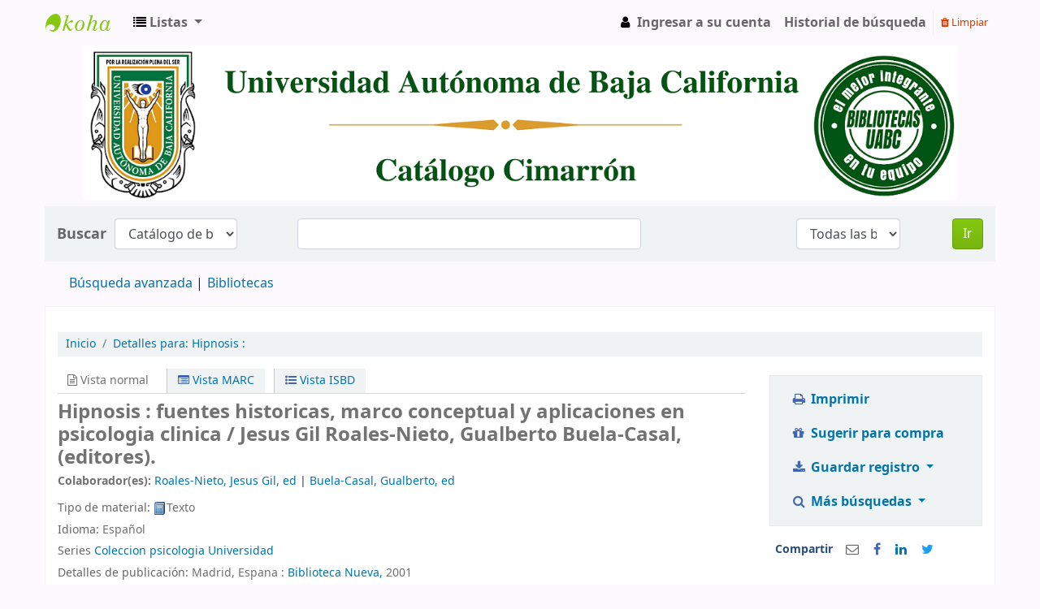

--- FILE ---
content_type: text/html; charset=UTF-8
request_url: https://catalogocimarron.uabc.mx/cgi-bin/koha/opac-detail.pl?biblionumber=74895
body_size: 13247
content:











 







<!DOCTYPE html>
<!-- TEMPLATE FILE: opac-detail.tt -->





<html lang="es-ES" class="no-js">
<head>

<title>Detalles de:  Hipnosis :        &rsaquo; Catálogo en línea Koha</title>


<meta http-equiv="Content-Type" content="text/html; charset=utf-8" />
<meta name="generator" content="Koha 21.0505003" /> <!-- leave this for stats -->
<meta name="viewport" content="width=device-width, initial-scale=1" />

<link rel="shortcut icon" href="/opac-tmpl/bootstrap/images/favicon.ico" type="image/x-icon" />

 <link rel="stylesheet" type="text/css" href="/opac-tmpl/bootstrap/lib/jquery/jquery-ui-1.12.1.min_21.0505003.css">


 
 
 


 <link rel="stylesheet" type="text/css" href="/opac-tmpl/bootstrap/css/opac_21.0505003.css">




 <link href="/opac-tmpl/bootstrap/css/print_21.0505003.css" type="text/css" media="print" rel="stylesheet">


 <style>.no-image { display: none; }

.form-control, .table_controls .dataTables_filter input {
    width: 70%;

}</style>




<script>
    var Koha = {};
    function _(s) { return s } // dummy function for gettext
</script>

 <script src="/opac-tmpl/bootstrap/es-ES/js/locale_data_21.0505003.js"></script>

<script src="/opac-tmpl/bootstrap/js/Gettext_21.0505003.js"></script>
<script src="/opac-tmpl/bootstrap/js/i18n_21.0505003.js"></script>

<script src="/opac-tmpl/bootstrap/lib/modernizr.min_21.0505003.js"></script>
<link href="/opac-tmpl/bootstrap/lib/font-awesome/css/font-awesome.min_21.0505003.css" type="text/css" rel="stylesheet">






 <link href="/opac-tmpl/lib/emoji-picker/css/emoji_21.0505003.css" type="text/css" rel="stylesheet">
 
</head>





 


 




 

<body ID="opac-detail" class="branch-default scrollto" >















<button id="scrolltocontent">Saltar al contenido principal</button>
<div id="wrapper">
 <div id="header-region" class="noprint">
 <nav class="navbar navbar-expand">
 <div id="logo">
 <a class="navbar-brand" href="/cgi-bin/koha/opac-main.pl">
  Catálogo en línea  </a>
 </div>
 
 <ul id="cart-list-nav" class="navbar-nav">
 
 <li class="divider-vertical"></li>
 
 <li class="nav-item dropdown">
 <a aria-expanded="false" aria-haspopup="true" class="nav-link dropdown-toggle" data-toggle="dropdown" href="#" id="listsmenu" role="button" title="Mostrar listas"><i class="fa fa-list fa-icon-black" aria-hidden="true"></i> <span class="listslabel">Listas</span>
 </a>
 <div aria-labelledby="listsmenu" role="menu" class="dropdown-menu">
 
 <a class="dropdown-item" href="/cgi-bin/koha/opac-shelves.pl?op=list&amp;category=2" tabindex="-1" role="menuitem"><strong>Listas públicas</strong></a>
 
 
 <a class="dropdown-item" href="/cgi-bin/koha/opac-shelves.pl?op=view&amp;shelfnumber=3096&amp;sortfield=itemcallnumber" tabindex="-1" role="menuitem">Tijuana: Revisión</a>
 
 
 
 <a class="dropdown-item" href="/cgi-bin/koha/opac-shelves.pl?op=view&amp;shelfnumber=3852&amp;sortfield=title" tabindex="-1" role="menuitem">COMPRAS TIJUANA</a>
 
 
 
 <a class="dropdown-item" href="/cgi-bin/koha/opac-shelves.pl?op=view&amp;shelfnumber=3851&amp;sortfield=title" tabindex="-1" role="menuitem">English learning</a>
 
 
 
 <a class="dropdown-item" href="/cgi-bin/koha/opac-shelves.pl?op=view&amp;shelfnumber=1313&amp;sortfield=title" tabindex="-1" role="menuitem">psi.</a>
 
 
 
 <a class="dropdown-item" href="/cgi-bin/koha/opac-shelves.pl?op=view&amp;shelfnumber=3848&amp;sortfield=title" tabindex="-1" role="menuitem">educación en medicina</a>
 
 
 
 <a class="dropdown-item" href="/cgi-bin/koha/opac-shelves.pl?op=view&amp;shelfnumber=3844&amp;sortfield=title" tabindex="-1" role="menuitem">CAPPAPF 2025/2 - EJB</a>
 
 
 
 <a class="dropdown-item" href="/cgi-bin/koha/opac-shelves.pl?op=view&amp;shelfnumber=3843&amp;sortfield=title" tabindex="-1" role="menuitem">Teoría y Metodología del Entrenamiento Deportivo</a>
 
 
 
 <a class="dropdown-item" href="/cgi-bin/koha/opac-shelves.pl?op=view&amp;shelfnumber=3840&amp;sortfield=title" tabindex="-1" role="menuitem">TMA 2025/2 DAOV (2)</a>
 
 
 
 <a class="dropdown-item" href="/cgi-bin/koha/opac-shelves.pl?op=view&amp;shelfnumber=3839&amp;sortfield=title" tabindex="-1" role="menuitem">CAPPAPM 2025/2</a>
 
 
 
 <a class="dropdown-item" href="/cgi-bin/koha/opac-shelves.pl?op=view&amp;shelfnumber=3836&amp;sortfield=title" tabindex="-1" role="menuitem">La sangre llama. Familia, parentesco, lazos familiares emocionales</a>
 
 
 
 <a class="dropdown-item listmenulink" href="/cgi-bin/koha/opac-shelves.pl?op=list&amp;category=2" tabindex="-1" role="menuitem">View all</a>
 
 
 
 <div class="dropdown-divider"></div>
 
 
 <a class="dropdown-item" href="/cgi-bin/koha/opac-shelves.pl?op=list&amp;category=1" tabindex="-1" role="menuitem"><strong>Sus listas</strong></a>
 
 <a class="dropdown-item" href="/cgi-bin/koha/opac-shelves.pl?op=add_form" tabindex="-1" role="menuitem">Ingrese para crear sus propias listas</a>
 
 
 </div> <!-- / .dropdown-menu -->
 </li> <!-- / .nav-item.dropdown -->
 
 </ul> <!-- / .navbar-nav -->

 
 
 <ul id="members" class="navbar-nav">
 <li class="nav-item dropdown">
 
 
 
 <a href="/cgi-bin/koha/opac-user.pl" class="nav-link login-link loginModal-trigger"><i class="fa fa-user fa-icon-black fa-fw" aria-hidden="true"></i> <span class="userlabel">Ingresar a su cuenta</span></a>
 
 
 

 
 </li>
 
 
 <li class="nav-item search_history">
 <a class="nav-link login-link" href="/cgi-bin/koha/opac-search-history.pl" title="Ver su historial de búsqueda">Historial de búsqueda</a>
 </li>
 <li class="divider-vertical"></li>
 <li class="nav-item">
 <a class="nav-link logout clearsh" href="/cgi-bin/koha/opac-search-history.pl?action=delete" title="Eliminar historial de búsqueda"><i class="fa fa-trash" aria-hidden="true"></i> Limpiar</a>
 </li>
 
 
 </ul>
 
 </nav> <!-- /navbar -->

 
 <div class="container-fluid">
 <div class="row">
 <div class="col">
 
 
 <div id="opacheader">
 
 <div class="opacheader_es-ES_item">
 
 <div class="opacheader_es-ES_body"><center><img src="https://catalogocimarron.uabc.mx/opac-tmpl/bootstrap/images/logo.opac.png" style="max-width: 100%;" width="1076" height="191" /></center></div>
 </div>
 
 </div>
 

 </div>
 </div>
 </div>
 

 </div> <!-- / header-region -->

 
 <div class="container-fluid">
 
 <div class="row">
 <div class="col">
 <div id="opac-main-search" class="mastheadsearch">
 
 <form name="searchform" method="get" action="/cgi-bin/koha/opac-search.pl" id="searchform">
 <div class="form-row align-items-center">
 <div class="col-sm-auto order-1 order-sm-1">
 <label for="masthead_search"> Buscar  </label>
 </div>
 <div class="col-sm-auto order-2 order-sm-2">
 <select name="idx" id="masthead_search" class="form-control">
 
 <option value="">Catálogo de biblioteca</option>
 
 
 <option value="ti">Título</option>
 
 
 <option value="au">Autor</option>
 
 
 <option value="su">Tema</option>
 
 
 <option value="nb">ISBN</option>
 
 
 <option value="ns">ISSN</option>
 
 
 <option value="se">Series</option>
 
 
 
 <option value="callnum">Signatura</option>
 
 
 </select>
 </div> <!-- /.col-sm-auto -->

 <div class="col order-4 order-sm-3">
 
 <input class="transl1 form-control" id="translControl1" name="q" title="Escriba el término de búsqueda" type="text" /><span id="translControl"></span>
 
 </div> <!-- /.col -->

 
 <div class="col-sm col-md-3 col-lg-2 order-3 order-sm-4">
 <select name="branch_group_limit" id="select_library" class="form-control">
 <option value="">Todas las bibliotecas</option>

 

 
 
 <option value="branch:ENSENADA">Biblioteca Central Ensenada</option>
 
 
 
 <option value="branch:MEXICALI">Biblioteca Central Mexicali</option>
 
 
 
 <option value="branch:TIJUANA">Biblioteca Central Tijuana</option>
 
 
 
 <option value="branch:ELIBRARY">Biblioteca Electrónica</option>
 
 
 
 <option value="branch:CICMUSEO">Centro de Documentación y Archivos Digitales de IIC-Museo</option>
 
 
 
 <option value="branch:CUES">Centro Universitario de Estudios de la Salud</option>
 
 
 
 <option value="branch:CSALUDMXL">Ciencias de la Salud Mexicali</option>
 
 
 
 <option value="branch:CDMORELOS">Ciudad Morelos</option>
 
 
 
 <option value="branch:ARTES">Facultad de Artes Mexicali</option>
 
 
 
 <option value="branch:CONTABILID">Facultad de Ciencias Administrativas</option>
 
 
 
 <option value="branch:GVICTORIA">Facultad de Ciencias Administrativas, Sociales e Ingeniería (Guadalupe Victoria)</option>
 
 
 
 <option value="branch:HUMANAS">Facultad de Ciencias Humanas</option>
 
 
 
 <option value="branch:POLITICAS">Facultad de Ciencias Sociales y Políticas</option>
 
 
 
 <option value="branch:DERECHO">Facultad de Derecho Mexicali</option>
 
 
 
 <option value="branch:ENFERMERIA">Facultad de Enfermería</option>
 
 
 
 <option value="branch:IDIOMAS">Facultad de Idiomas Mexicali</option>
 
 
 
 <option value="branch:MEDICINA">Facultad de Medicina y Nutrición</option>
 
 
 
 <option value="branch:ODONTOLOGI">Facultad de Odontología</option>
 
 
 
 <option value="branch:PEDAGOGIA">Facultad de Pedagogía e Innovación Educativa</option>
 
 
 
 <option value="branch:AGRICOLAS">Instituto de Ciencias Agrícolas</option>
 
 
 
 <option value="branch:IIDE">Instituto de Investigación y Desarrollo Educativo</option>
 
 
 
 <option value="branch:VETERINARI">Instituto de Investigaciones en Ciencias Veterinarias</option>
 
 
 
 <option value="branch:HISTORICAS">Instituto de Investigaciones Históricas</option>
 
 
 
 <option value="branch:SOCIALES">Instituto de Investigaciones Sociales</option>
 
 
 
 <option value="branch:SANFELIPE">San Felipe</option>
 
 
 
 <option value="branch:SANQUINTIN">San Quintín</option>
 
 
 
 <option value="branch:TECATE">Tecate </option>
 
 
 
 <option value="branch:ROSARITO">Unidad Universitaria Rosarito</option>
 
 
 
 <option value="branch:VPALMAS">Valle de las Palmas</option>
 
 
 
 <option value="branch:VALLEDORAD">Valle Dorado</option>
 
 

 
 </select> <!-- /#select_library -->
 </div> <!-- /.col-sm-auto -->
 <div class="col-sm-auto order-5">
 <button type="submit" id="searchsubmit" class="btn btn-primary">Ir</button>
 </div>
 
 </div> <!-- /.form-row -->
 <input type="hidden" name="weight_search" value="1">
 </form>
 
 </div><!-- /#opac-main-search -->
 </div> <!-- /.col -->
 </div> <!-- /.row -->
 

 <div class="row">
 <ul class="nav" id="moresearches">
 <li class="nav-item">
 <a href="/cgi-bin/koha/opac-search.pl">Búsqueda avanzada</a>
 </li>
 
 
 
 
 
 
 
 
 
 
 
 <li class="nav-item">
 <a id="library_page" href="/cgi-bin/koha/opac-library.pl">
  Bibliotecas  </a>
 </li>
 
 </ul> <!-- /.nav#moresearches -->
 </div> <!-- /.row -->
 </div> <!-- /.container-fluid -->
 

 <!-- Login form hidden by default, used for modal window -->
 <div id="loginModal" class="modal" tabindex="-1" role="dialog" aria-labelledby="modalLoginLabel" aria-hidden="true">
 <div class="modal-dialog">
 <div class="modal-content">
 <div class="modal-header">
 <h2 class="modal-title" id="modalLoginLabel">Ingresar a su cuenta</h2>
 <button aria-label="Cerrar" class="closebtn" data-dismiss="modal" type="button">
 <span aria-hidden="true">&times;</span>
 </button>
 </div>
 <form action="/cgi-bin/koha/opac-user.pl" method="post" name="auth" id="modalAuth">
 <input type="hidden" name="has-search-query" id="has-search-query" value="" />
 <div class="modal-body">
 
 
 <input type="hidden" name="koha_login_context" value="opac" />
 <fieldset class="brief">
 <label for="muserid">Correo Electronico:</label><input type="text" id="muserid" name="userid" />@uabc.edu.mx 
 <label for="mpassword">Contraseña:</label><input type="password" id="mpassword" name="password" />
 
 <div id="nologininstructions-modal" class="nologininstructions">
 
 
 <div id="OpacLoginInstructions">
 
 <div class="OpacLoginInstructions_es-ES_item">
 
 <div class="OpacLoginInstructions_es-ES_body"><br><p align="justify">Para acceder a los servicios en linea de mi "Mi cuenta" a través del Catálogo Cimarrón, deberás contar con una cuenta de correo institucional UABC, así mismo deberás ser alumno vigente de un programa de licenciatura, posgrado o ex-alumno con credencial vigente de egresado.</p>
<a href="https://llave.uabc.edu.mx/recover/recoverusername">¿Olvidaste tu usuario?</a><br>
<a href="https://llave.uabc.edu.mx/recover/recoverpassword">¿Olvidaste tu contraseña?</a><br>
<a href="https://llave.uabc.edu.mx/help/form">¿Necesitas ayuda sobre el correo UABC?</a></div>
 </div>
 
 </div>
 

 </div>
 
 
 
 </fieldset>
 
 </div>
 
 <div class="modal-footer">
 <input class="btn btn-primary" type="submit" value="Ingresar" />
 </div>
 
 </form> <!-- /#auth -->
 </div> <!-- /.modal-content -->
 </div> <!-- /.modal-dialog -->
 </div> <!-- /#modalAuth -->


<div class="main">
 <nav aria-label="miga">
 <ul class="breadcrumb">
 <li class="breadcrumb-item">
 <a href="/cgi-bin/koha/opac-main.pl">Inicio</a>
 </li>
 <li class="breadcrumb-item" aria-current="page">
 <a href="#"><span>Detalles para: </span>
 <span class="biblio-title">Hipnosis :</span>
 




</a>
 </li>
 </ul>
 </nav>

 <div class="container-fluid">
 <div class="row">
 <div class="col-lg-9">
 <div id="catalogue_detail_biblio" class="maincontent" data-biblionumber="74895">

 <div id="bookcover">
 
 
 

 
 <div title="Hipnosis :" class="74895" id="local-thumbnail-preview"></div>
 

 

 

 

 
 <div title="Hipnosis :" class="8470309382" id="gbs-thumbnail-preview"></div>
 
 
 
 
 
 
 </div><!-- / #bookcover -->

 <abbr class="unapi-id" title="koha:biblionumber:74895"><!-- unAPI --></abbr>
 
 <span class="Z3988" title="ctx_ver=Z39.88-2004&amp;amp;rft_val_fmt=info%3Aofi%2Ffmt%3Akev%3Amtx%3Abook&amp;amp;rft.genre=book&amp;amp;rft.btitle=Hipnosis%20%3A%20fuentes%20historicas%2C%20marco%20conceptual%20y%20aplicaciones%20en%20psicologia%20clinica%20%2F&amp;amp;rft.isbn=8470309382&amp;amp;rft.au=Roales-Nieto%2C%20Jesus%20Gil%2C%20ed.&amp;amp;rft.pub=Biblioteca%20Nueva%2C&amp;amp;rft.date=2001."></span>
 

 <div id="views">
 <span class="view current-view"><span id="Normalview"><i class="fa fa-file-text-o" aria-hidden="true"></i> Vista normal</span></span>
 <span class="view">
 <a id="MARCview" class="btn btn-link" href="/cgi-bin/koha/opac-MARCdetail.pl?biblionumber=74895"><i class="fa fa-list-alt" aria-hidden="true"></i> Vista MARC</a>
 </span>
 
 <span class="view"><a id="ISBDview" class="btn btn-link" href="/cgi-bin/koha/opac-ISBDdetail.pl?biblionumber=74895"><i class="fa fa-list-ul" aria-hidden="true"></i> Vista ISBD</a></span>
 
 </div>
 
 

<div class="record" vocab="http://schema.org/" typeof="CreativeWork Producto" resource="#registro">
<h1 class="title" property="name">Hipnosis : fuentes historicas, marco conceptual y aplicaciones en psicologia clinica / <span class="title_resp_stmt">Jesus Gil Roales-Nieto, Gualberto Buela-Casal, (editores). </span>
</h1>
<span class="results_summary author h3">Colaborador(es): <a href="/cgi-bin/koha/opac-search.pl?q=au:%22Roales-Nieto%2C%20Jesus%20Gil%2C%20ed.%22" class="colaboradores"><span resource="#record"><span property="contribuidor" typeof="Persona"><span property="name">Roales-Nieto, Jesus Gil, ed</span></span></span></a><span class="separator"> | </span><a href="/cgi-bin/koha/opac-search.pl?q=au:%22Buela-Casal%2C%20Gualberto%2C%20ed.%22" class="colaboradores"><span resource="#record"><span property="contribuidor" typeof="Persona"><span property="name">Buela-Casal, Gualberto, ed</span></span></span></a></span><span class="results_summary type"><span class="label">Tipo de material: </span><img src="/opac-tmpl/lib/famfamfam/BK.png" alt="Texto" class="materialtype mt_icon_BK">Texto</span><span class="results_summary languages"><span class="language"><span class="label">Idioma: </span><span class="código_de_idioma-spa">Español</span><span class="separator"> </span></span></span><span class="results_summary series"><span class="label">Series </span><a href="/cgi-bin/koha/opac-search.pl?q=se,phr:%22Coleccion%20psicologia%20Universidad.%22">Coleccion psicologia Universidad</a></span><span class="results_summary publisher"><span class="label">Detalles de publicación: </span><span property="publisher" typeof="Organization"><span class="publisher_place" property="location">Madrid, Espana :</span> <span property="name" class="publisher_name"><a href="/cgi-bin/koha/opac-search.pl?q=Provider:Biblioteca%20Nueva%2C">Biblioteca Nueva,</a></span></span> <span property="datePublished" class="publisher_date">2001</span></span><span class="results_summary description"><span class="label">Descripción: </span><span property="description">366 p. ;  22 cm</span></span><span class="results_summary isbn"><span class="label">ISBN: </span><span property="isbn">8470309382</span></span><span class="results_summary subjects"><span class="label">Tema(s): </span><span property="keywords"><a class="asunto" href="/cgi-bin/koha/opac-search.pl?q=su:%22Hipnosis.%22">Hipnosis</a></span></span><span class="results_summary loc"><span class="label">Clasificación LoC:</span>BF1145 | H56 2001</span>
</div>



 

 

 

 

 

 

 

 
 



 
 <form method="post" action="/cgi-bin/koha/opac-ratings.pl">
 <legend class="sr-only">Star ratings</legend>
 <div class="results_summary ratings">

 
 

 
 <select id="star_rating" name="rating" data-rating-enabled="0" disabled="disabled" autocomplete="off">
 
 
 <option value="" selected="selected"></option>
 
 
 
 <option value="1">1</option>
 
 
 
 <option value="2">2</option>
 
 
 
 <option value="3">3</option>
 
 
 
 <option value="4">4</option>
 
 
 
 <option value="5">5</option>
 
 
 </select>
 <img id="rating-loading" style="display:none" src="/opac-tmpl/bootstrap/images/spinner-small.gif" alt="" />

 <!-- define some hidden vars for ratings -->

 <input  type="hidden" name='biblionumber'  value="74895" />
 <input  type="hidden" name='rating_value' id='rating_value' value="" />

 &nbsp; <input name="rate_button" type="submit" value="Valóreme" />&nbsp;

 
 <span id="rating_value_text"></span>
 <span id="cancel_rating_text" style="display:none;"><a href="#"><i class="fa fa-remove" aria-hidden="true"></i> Cancelar calificación</a>.</span>
 

 <span id="rating_text">Valoración media: 0.0 (0 votos)</span>
 </div>
 </form>
 

 

 

 

 </div> <!-- / #catalogue_detail_biblio -->

 <div id="bibliodescriptions" class="toptabs">
 <ul>
 
 <li id="tab_holdings">
 
 
 <a href="#holdings">
 
 
 <span>Existencias</span>
 
 
   ( 1 )</a>
 </li>
 
 
 
 
 
 
 
 <li id="tab_descriptions"> <a href="#descriptions">Notas de título ( 1 )</a></li>
 
 
 

 

 

 

 

 

 

 

 

 </ul>

 


 <div id="holdings">
 
 
 <table class="table table-bordered table-striped" id="holdingst">
 <caption class="sr-only">Existencias</caption>
 <thead>
 <tr>

 
 
 <th id="item_itemtype" data-colname="item_itemtype" class="itype">Tipo de ítem</th>
 
 
 <th id="item_current_location" data-colname="item_current_location" class="item_location">Biblioteca actual</th>
 
 
 
 <th id="item_ccode" data-colname="item_ccode" class="collection">Colección</th>
 
 
 <th id="item_callnumber" data-colname="item_callnumber" class="call_no">Signatura</th>
 
 
 
 
 <th id="item_copy" data-colname="item_copy" class="copynumber">Copia número</th>
 
 <th id="item_status" data-colname="item_status" class="status">Estado</th>
 
 <th id="item_datedue" data-colname="item_datedue" class="date_due">Fecha de vencimiento</th>
 <th id="item_barcode" data-colname="item_barcode" class="barcode">Código de barras</th>
 
 
 </tr>
 </thead>
 <tbody>
 
 
 <tr vocab="http://schema.org/" typeof="Offer">
 

 

 
 <td class="itype">
 
 
 <img src="/opac-tmpl/bootstrap/itemtypeimg/npl/Biography.gif" title="Libro" alt="Libro" />
 
 
 Libro
 </td>
 
 
 <td class="location" property="seller">
 <link property="itemOffered" href="#record" />
 <link property="businessFunction" href="http://purl.org/goodrelations/v1#LeaseOut">
 <span class="" title="">
 
 <span>Biblioteca Central Tijuana</span>
 
 </span>
 <div class="branch-info-tooltip"></div>

 
 <span class="shelvingloc"></span>
 

 </td>
 

 

 
 <td class="collection">Acervo General</td>
 

 

 <td class="call_no" property="sku">
 
 BF1145 H56
 
 
 (<a href="/cgi-bin/koha/opac-detail.pl?biblionumber=74895&amp;shelfbrowse_itemnumber=168656#holdings">Browse shelf<span class="sr-only">(Abre debajo)</span></a>)
 
 
 
 </td>

 

 
 
 <td class="copynumber">1</td>
 <td class="status">
 <link property="availability" href="http://schema.org/InStock" />









 
 



















 
 <span class="item-status available">Disponible </span>

</td>
 
 <td class="date_due" data-order=""></td>
 <td class="barcode" property="serialNumber">TIJ040182</td>
 
 
 </tr>
 
 </tbody>
 </table>

 
 
 

 
 
 

 
 

 <br style="clear:both;" />
 </div> <!-- / #holdings -->

 

 
 <div id="descriptions">
 <div class="content_set">

 

 
 <div id="marcnotes">
 
 <p>
 
 Incluye bibliografia.
 
 </p>
 
 </div>
 

 </div> <!-- /.content_set -->
 </div> <!-- / #descriptions -->
 

 

 

 

 

 

 

 

 

 </div> <!-- / #bibliodescriptions -->

 

 

 </div> <!-- /.col-lg-10 -->

 <div class="col-lg-3">
 <div id="ulactioncontainer">

 

 

<ul id="action">
 
 
 
 
 

 <li><a class="print-large btn btn-link btn-lg" href="#"><i class="fa fa-fw fa-print" aria-hidden="true"></i> Imprimir</a></li>

 
 
 

 
 
 

 

 
 <li><a class="suggest_for_purchase btn btn-link btn-lg" href="/cgi-bin/koha/opac-suggestions.pl?op=add&biblionumber=74895"><i class="fa fa-fw fa-gift" aria-hidden="true"></i> Sugerir para compra</a></li>
 

 


 

 
 
 <li>
 <div id="export">
 <div class="dropdown">
 <a id="format" class="btn btn-link btn-lg dropdown-toggle" data-toggle="dropdown" href="#"><i class="fa fa-fw fa-download" aria-hidden="true"></i> Guardar registro <b class="caret"></b></a>
 <div class="dropdown-menu dropdown-menu-right" aria-labelledby="format">
 
 
 <a class="dropdown-item" href="/cgi-bin/koha/opac-export.pl?op=export&amp;bib=74895&amp;format=bibtex">
 BIBTEX  </a>
 
 
 
 <a class="dropdown-item" href="#" data-toggle="modal" data-target="#exportModal_">Dublin Core</a>
 
 
 
 <a class="dropdown-item" href="/cgi-bin/koha/opac-export.pl?op=export&amp;bib=74895&amp;format=marcxml">
 MARCXML  </a>
 
 
 
 <a class="dropdown-item" href="/cgi-bin/koha/opac-export.pl?op=export&amp;bib=74895&amp;format=marc8">
 MARC (no-Unicode/MARC-8)  </a>
 
 
 
 <a class="dropdown-item" href="/cgi-bin/koha/opac-export.pl?op=export&amp;bib=74895&amp;format=utf8">
 MARC (Unicode/UTF-8)  </a>
 
 
 
 <a class="dropdown-item" href="/cgi-bin/koha/opac-export.pl?op=export&amp;bib=74895&amp;format=marcstd">
 MARC (Unicode/UTF-8, estándar)  </a>
 
 
 
 <a class="dropdown-item" href="/cgi-bin/koha/opac-export.pl?op=export&amp;bib=74895&amp;format=mods">
 MODS (XML)  </a>
 
 
 
 <a class="dropdown-item" href="/cgi-bin/koha/opac-export.pl?op=export&amp;bib=74895&amp;format=ris">
 RIS  </a>
 
 
 </div> <!-- /.dropdown-menu -->
 </div> <!-- /.dropdown -->
 </div> <!-- /#export -->
 </li>
 

 
 <li>
 <div id="moresearches_menu">
 <div class="dropdown">
 <a id="furthersearches" class="btn btn-link btn-lg dropdown-toggle" data-toggle="dropdown" href="#" role="button" aria-haspopup="true" aria-expanded="false">
 <i class="fa fa-fw fa-search" aria-hidden="true"></i> Más búsquedas </a>
 <div class="dropdown-menu dropdown-menu-right" aria-labelledby="furthersearches">
 <div class="dropdown-header">Buscar este título en:</div>
 <a  href="https://worldcat.org/search?q=Hipnosis%20%3A" target="_blank">Other Libraries (WorldCat)</a>
<a href="https://scholar.google.com/scholar?q=Hipnosis%20%3A" target="_blank">Other Databases (Google Scholar)</a>
<a href="https://www.bookfinder.com/search/?author=&amp;title=Hipnosis%20%3A&amp;st=xl&amp;ac=qr" target="_blank">Online Stores (Bookfinder.com)</a>
<a href="http://openlibrary.org/search/?author=()&title=(Hipnosis%20%3A)" target="_blank">Open Library (openlibrary.org)</a>
 </div>
 </div>
 </div>
 </li>
 
</ul>

<!-- Dublin Core Modal Form -->
<div class="modal" id="exportModal_" tabindex="-1" role="dialog" aria-labelledby="exportModalLabel" aria-hidden="true">
 <div class="modal-dialog">
 <div class="modal-content">
 <div class="modal-header">
 <h3 class="modal-title" id="exportModalLabel">Exportando a Dublin Core...</h3>
 <button type="button" class="closebtn" data-dismiss="modal" aria-hidden="true">&times;</button>
 </div>
 <form method="get" action="/cgi-bin/koha/opac-export.pl">
 <div class="modal-body">
 <fieldset id="dc_fieldset">
 <input id="input-simple" type="radio" name="format" value="rdfdc">
 <label class="label_dc" for="input-simple">DC-RDF simple</label>
 <br>
 <input id="input-oai" type="radio" name="format" value="oaidc" checked>
 <label class="label_dc" for="input-oai">OAI-DC</label>
 <br>
 <input id="input-srw" type="radio" name="format" value="srwdc">
 <label class="label_dc" for="input-srw">SRW-DC</label>
 <br>
 <input type="hidden" name="op" value="export">
 <input type="hidden" name="bib" value="74895">
 </fieldset>
 </div>
 <div class="modal-footer">
 <button type="submit" class="btn btn-primary">Exportar</button>
 <button class="btn btn-link btn-lg" data-dismiss="modal" aria-hidden="true">Cancelar</button>
 </div>
 </form>
 </div> <!-- /.modal-content -->
 </div> <!-- /.modal-dialog -->
</div> <!-- /.modal -->


 

 

 
 <div id="social_networks" class="clearfix">
 <span>Compartir</span>
 
 
  <div><a href="mailto:?subject=Hipnosis%20:&body=Hipnosis%20:%20(/cgi-bin/koha/opac-detail.pl?biblionumber=74895)" id="email" title="Compartir por correo electrónico"><i class="fa fa-envelope-o" aria-hidden="true"></i></a></div>
  
  <div><a href="https://www.facebook.com/sharer.php?u=/cgi-bin/koha/opac-detail.pl?biblionumber=74895&t=Hipnosis%20:" id="facebook" title="Compartir en Facebook"><i class="fa fa-facebook" aria-hidden="true"></i></a></div>
  
  <div><a href="https://www.linkedin.com/shareArticle?mini=true&url=/cgi-bin/koha/opac-detail.pl?biblionumber=74895&title=Hipnosis%20:" id="linkedin" title="Compartir en LinkedIn"><i class="fa fa-linkedin" aria-hidden="true"></i></a></div>
  
  <div><a class="twitter-share-button" data-count="none" data-lang="es-ES" href="https://twitter.com/share?url=/cgi-bin/koha/opac-detail.pl?biblionumber=74895&text=Hipnosis%20%3A" id="twitter" title="Compartir en Twitter"><i class="fa fa-twitter" aria-hidden="true"></i></a></div>
  
 </div> <!-- /#social_networks -->
 
 </div> <!-- / .ulactioncontainer -->
 </div> <!-- / .col-lg-3 -->
 </div> <!-- / .row -->
 <div class="row">
 

 

 
 </div> <!-- / .row -->
 </div> <!-- / .container-fluid -->
</div> <!-- / .main -->












 
 
 <div class="container-fluid">
 <div class="row">
 <div class="col">
 
 
 <div id="opaccredits">
 
 <div class="opaccredits_es-ES_item">
 
 <div class="opaccredits_es-ES_body"><img src="https://catalogocimarron.uabc.mx/opac-tmpl/bootstrap/images/footer.fw.png" style="max-width: 100%; height: 26px;" width="1806" /></div>
 </div>
 
 </div>
 

 </div>
 </div>
 </div>
 

 
 <div class="container-fluid">
 <div class="row">
 <div class="col">
 <div id="report-koha-url">
 <div class="row justify-content-between">
 
 
 <div class="col">
 <div id="koha_url" class="clearfix noprint">
 <p>Con tecnología 
 <a class="koha_url" rel="nofollow" href="http://koha-community.org">Koha</a>
 </p>
 </div> <!-- /#koha_url -->
 </div> <!-- /.col -->
 
 </div> <!-- /.row.justify-content-between -->
 </div> <!-- /#report-koha-url -->
 </div> <!-- /.col -->
 </div> <!-- /.row -->
 </div> <!-- /.container-fluid -->
 
 </div> <!-- / #wrapper in masthead.inc -->

 
 
 


<!-- JavaScript includes -->
<script src="/opac-tmpl/bootstrap/lib/jquery/jquery-3.4.1.min_21.0505003.js"></script>
<script src="/opac-tmpl/bootstrap/lib/jquery/jquery-migrate-3.1.0.min_21.0505003.js"></script>
<script src="/opac-tmpl/bootstrap/lib/jquery/jquery-ui-1.12.1.min_21.0505003.js"></script>
<script>
// Resolve name collision between jQuery UI and Twitter Bootstrap
$.widget.bridge('uitooltip', $.ui.tooltip);
</script>
<script src="/opac-tmpl/bootstrap/lib/bootstrap/js/bootstrap.bundle.min_21.0505003.js"></script>
<script src="/opac-tmpl/bootstrap/lib/fontfaceobserver.min_21.0505003.js"></script>
<script src="/opac-tmpl/bootstrap/js/global_21.0505003.js"></script>
<script>
    Modernizr.load([
        // Test need for polyfill
        {
            test: window.matchMedia,
            nope: "/opac-tmpl/bootstrap/lib/media.match.min_21.0505003.js"
        },
        // and then load enquire
        "/opac-tmpl/bootstrap/lib/enquire.min_21.0505003.js",
        "/opac-tmpl/bootstrap/js/script_21.0505003.js",
    ]);

    // Fix for datepicker in a modal
    $.fn.modal.Constructor.prototype.enforceFocus = function () {};
</script>


<script>

    var MSG_CONFIRM_AGAIN = _("Advertencia: No puede deshacerse. Por favor confirmar nuevamente")
    var MSG_DELETE_SEARCH_HISTORY = _("¿Está seguro que desea eliminar su historial de búsqueda?");
    var MSG_NO_SUGGESTION_SELECTED = _("No se seleccionó ninguna sugerencia");
    var MSG_SEARCHING = _("Buscando %s...");
    var MSG_ERROR_SEARCHING_COLLECTION = _("Error de la búsqueda en la colección %s");
    var MSG_NO_RESULTS_FOUND_IN_COLLECTION = _("No se han encontrado resultados en la colección de la biblioteca %s");
    var MSG_RESULTS_FOUND_IN_COLLECTION = _("Se encontraron %s resultados en la colección de la biblioteca %s");
    var MSG_BY = _("por");
    var MSG_TYPE = _("Tipo");
    var MSG_NEXT = _("Siguiente");
    var MSG_PREVIOUS = _("Previo");
    var MSG_CHECKOUTS = _("Préstamos");
    var MSG_NO_CHECKOUTS = _("Sin préstamos");
    var MSG_CHECK_OUT = _("Préstamo");
    var MSG_CHECK_OUT_CONFIRM = _("¿Está seguro de querer prestar esta éste ítem?");
    var MSG_CHECKED_OUT_UNTIL = _("Prestado hasta %s");
    var MSG_CHECK_IN = _("Devolución");
    var MSG_CHECK_IN_CONFIRM = _("¿Está seguro de querer devolver éste ítem?");
    var MSG_NO_CHECKOUTS = _("Sin préstamos");
    var MSG_DOWNLOAD = _("Bajar");
    var MSG_HOLDS = _("Reservas");
    var MSG_NO_HOLDS = _("Sin reservas");
    var MSG_PLACE_HOLD = _("Hacer reserva");
    var MSG_CANCEL_HOLD = _("Cancelar");
    var MSG_CANCEL_HOLD_CONFIRM = _("¿Está seguro que desea cancelar esta reserva?");
    var MSG_ON_HOLD = _("Reservado");

    
    
    
    

    
    $(".print-large").on("click",function(){
        window.print();
        return false;
    });
    $(".addtoshelf").on("click",function(e){
        e.preventDefault();
        Dopop( this.href );
    });
    $("body").on("click", ".addtocart", function(e){
        e.preventDefault();
        var biblionumber = $(this).data("biblionumber");
        addRecord( biblionumber );
    });
    $("body").on("click", ".cartRemove", function(e){
        e.preventDefault();
        var biblionumber = $(this).data("biblionumber");
        delSingleRecord( biblionumber );
    });
    $(".clearsh").on("click", function(){
        return confirmDelete(MSG_DELETE_SEARCH_HISTORY);
    });

</script>


 <script src="/opac-tmpl/bootstrap/js/basket_21.0505003.js"></script>




 <script src="/opac-tmpl/bootstrap/js/google-jackets_21.0505003.js"></script>
 <script>

        var NO_GOOGLE_JACKET = _("No hay imagen de cubierta disponible");

    </script>




 <script src="/opac-tmpl/bootstrap/js/localcovers_21.0505003.js"></script>
 <script>

    var NO_LOCAL_JACKET = _("No hay imagen de cubierta disponible");

    </script>








<script src="/opac-tmpl/bootstrap/lib/jquery/plugins/jquery.cookie.min_21.0505003.js"></script>
<script>
$(document).ready(function() {
    if($('#searchsubmit').length) {
        $(document).on("click", '#searchsubmit', function(e) {
            jQuery.removeCookie("form_serialized", { path: '/'});
            jQuery.removeCookie("form_serialized_limits", { path: '/'});
            jQuery.removeCookie("search_path_code", { path: '/'});
        });
    }
});
</script>

 

<script src="/opac-tmpl/lib/jquery/plugins/jquery.dataTables.min_21.0505003.js"></script>
<script>
    var MSG_DT_FIRST = _("Primero");
    var MSG_DT_LAST = _("Último");
    var MSG_DT_NEXT = _("Siguiente");
    var MSG_DT_PREVIOUS = _("Previo");
    var MSG_DT_EMPTY_TABLE = _("No hay datos disponibles en tabla");
    var MSG_DT_INFO = _("Mostrando _START_ a _END_ de _TOTAL_");
    var MSG_DT_INFO_EMPTY = _("No hay entradas para mostrar");
    var MSG_DT_INFO_FILTERED = _("(filtrado de _MAX_ entradas totales)");
    var MSG_DT_LENGTH_MENU = _("Mostrar _MENU_ entradas");
    var MSG_DT_LOADING_RECORDS = _("Cargando...");
    var MSG_DT_PROCESSING = _("Procesando...");
    var MSG_DT_SEARCH = _("Buscar:");
    var MSG_DT_ZERO_RECORDS = _("No se encontraron registros coincidentes");
    var MSG_DT_COPY_TO_CLIPBOARD = _("Copiar al portapapeles");
    var MSG_DT_COPY_KEYS = _("Presione <i>ctrl</i> or <i>⌘</i> + <i>C</i> para copiar los datos de la tabla<br>al portapapeles de su sistema.<br><br>Para cancelar, haga clic en este mensaje o presione escape.");
    var MSG_DT_COPIED_ROWS = _("Copiado %d filas al portapapeles");
    var MSG_DT_COPIED_ONE_ROW = _("Copiado al portapeles una fila");
    var MSG_CLEAR_FILTER = _("Limpiar filtro");
    var MSG_DT_ALL = _("Todo");
    var CONFIG_EXCLUDE_ARTICLES_FROM_SORT = _("el la los");
</script>
<script src="/opac-tmpl/bootstrap/js/datatables_21.0505003.js"></script>

 

<script>
function KohaTable(selector, dt_parameters, columns_settings) {
    var id = 0;
    var hidden_ids = [];
    var included_ids = [];
    $(columns_settings).each( function() {
        var named_id = $( 'thead th[data-colname="' + this.columnname + '"]', selector ).index( selector+' th' );

        var used_id = dt_parameters.bKohaColumnsUseNames ? named_id : id;
        if ( used_id == -1 ) return;

        if ( this['is_hidden'] == "1" ) {
            hidden_ids.push( used_id );
        }
        if ( this['cannot_be_toggled'] == "0" ) {
            included_ids.push( used_id );
        }
        id++;
    });

    // By default we include all visible columns in exports and print unless they have the "noExport" class
    var exportColumns = ":visible:not(.noExport)";
    if( dt_parameters.hasOwnProperty("exportColumns") ){
        // A custom buttons configuration has been passed from the page
        exportColumns = dt_parameters["exportColumns"];
    }
    // Data which has the "noExport" class should not appear in print or export
    var export_format = {
        body: function ( data, row, column, node ) {
            var newnode = $(node);

            if ( newnode.find(".noExport").length > 0 ) {
                newnode = newnode.clone();
                newnode.find(".noExport").remove();
            }

            return newnode.text().replace( /\n/g, ' ' ).trim();
        }
    }

    // Add a "Clear filter" button to table filter form field
    dt_parameters[ "buttons" ] = [
        {
            fade: 100,
            className: "dt_button_clear_filter",
            titleAttr: _("Limpiar filtro"),
            enabled: false,
            text: '<i class="fa fa-lg fa-remove" aria-hidden="true"></i> <span class="dt-button-text">' + _("Limpiar filtro") + '</span>',
            action: function ( e, dt, node, config ) {
                dt.search( "" ).draw("page");
                node.addClass("disabled");
            }
        },
        {
            extend: 'csvHtml5',
            text: _("CSV"),
            exportOptions: {
                columns: exportColumns,
                format: export_format
            },
        },
        {
            extend: 'copyHtml5',
            text: _("Copiar"),
            exportOptions: {
                columns: exportColumns,
                format: export_format
            },
        },
        {
            extend: 'print',
            text: _("Imprimir"),
            exportOptions: {
                columns: exportColumns,
                format: export_format
            },
        }
    ];

    if( included_ids.length > 0 ){
        dt_parameters[ "buttons" ].push(
            {
                extend: 'colvis',
                fade: 100,
                columns: included_ids,
                className: "columns_controls",
                titleAttr: _("Configuración de columnas"),
                text: '<i class="fa fa-lg fa-gear" aria-hidden="true"></i> <span class="dt-button-text">' + _("Columnas") + '</span>',
                exportOptions: {
                    columns: exportColumns
                }
            }
        );
    }

    var table = $(selector);
    var new_parameters = {}
    $.extend(true, new_parameters, dataTablesDefaults, dt_parameters);
    var default_column_defs = [
        { "aTargets": ["string-sort"], "sType": "string" },
        { "aTargets": ["anti-the"], "sType": "anti-the" },
        { "aTargets": ["NoSort"], "bSortable": false, "bSearchable": false }
    ];
    if (new_parameters["aoColumnDefs"] === undefined) {
        new_parameters["aoColumnDefs"] = default_column_defs;
    } else {
        $.extend(true, new_parameters, default_column_defs);
    }

    table.dataTable(new_parameters);
    table.DataTable().on("column-visibility.dt", function () {
        if (typeof columnsInit == 'function') {
            // This function can be created separately and used to trigger
            // an event after the DataTable has loaded AND column visibility
            // has been updated according to the table's configuration
            columnsInit();
        }
    }).columns(hidden_ids).visible(false);

    $(".dt_button_clear_filter, .columns_controls, .export_controls").tooltip();

    return table;
}

</script>

 

<script>
    var GB_ROOT_DIR = "/opac-tmpl/bootstrap/lib/greybox/";
</script>
<script src="/opac-tmpl/bootstrap/lib/greybox/AJS_21.0505003.js"></script>
<script src="/opac-tmpl/bootstrap/lib/greybox/AJS_fx_21.0505003.js"></script>
<script src="/opac-tmpl/bootstrap/lib/greybox/gb_scripts_21.0505003.js"></script>
<link type="text/css" rel="stylesheet" href="/opac-tmpl/bootstrap/lib/greybox/gb_styles_21.0505003.css">

 <script src="/opac-tmpl/lib/jquery/plugins/jquery.barrating.min_21.0505003.js"></script>

 <script src="/opac-tmpl/bootstrap/lib/jquery/plugins/jquery.highlight-3_21.0505003.js"></script>
 

 
 <script src="/opac-tmpl/lib/emoji-picker/js/emoji-picker-all.min_21.0505003.js"></script>
 

 <script>
        window.emojiPicker = new EmojiPicker({
        emojiable_selector: '[data-emojiable=true]',
        assetsPath: '/opac-tmpl/lib/emoji-picker/img/',
        popupButtonClasses: 'fa fa-smile-o'
        });
        window.emojiPicker.discover();

        var OPACPopupAuthorsSearch = "";
        
            var q_array = new Array();  // holds search terms if available

            function highlightOff() {
                $("#catalogue_detail_biblio").removeHighlight();
                $(".highlight_toggle").toggle();
            }
            function highlightOn() {
                var x;
                for (x in q_array) {
                    if ( q_array[x].length > 0 ) {
                        q_array[x] = q_array[x].replace(/\w*:([\w])/, "$1");
                        q_array[x] = q_array[x].toLowerCase();
                        var myStopwords = "and|or|not".toLowerCase().split('|');
                        if( $.inArray(q_array[x], myStopwords) == -1 ) {
                            $(".title").highlight(q_array[x]);
                            $(".author").highlight(q_array[x]);
                            $(".results_summary").highlight(q_array[x]);
                        }
                    }
                    $(".highlight_toggle").toggle();
                }
            }
        

        $(document).ready(function() {

            

            $('#bibliodescriptions').tabs();
            $(".branch-info-tooltip-trigger").uitooltip({
                position: { my: "left+15 center", at: "right center" },
                show: 50,
                hide: 50,
                content: function(){
                    var element = $(this).next("div");
                    return element.html();
                }
            });

            

            var columns_settings = [{"columnname":"item_cover","is_hidden":0,"cannot_be_modified":0,"cannot_be_toggled":0},{"is_hidden":0,"columnname":"item_itemtype","cannot_be_modified":0,"cannot_be_toggled":0},{"cannot_be_modified":0,"columnname":"item_current_location","is_hidden":0,"cannot_be_toggled":0},{"columnname":"item_home_location","is_hidden":0,"cannot_be_modified":0,"cannot_be_toggled":0},{"cannot_be_toggled":0,"cannot_be_modified":0,"is_hidden":1,"columnname":"item_shelving_location"},{"is_hidden":0,"columnname":"item_ccode","cannot_be_modified":0,"cannot_be_toggled":0},{"cannot_be_toggled":0,"columnname":"item_callnumber","is_hidden":0,"cannot_be_modified":0},{"cannot_be_toggled":0,"columnname":"item_materials","is_hidden":1,"cannot_be_modified":0},{"columnname":"item_enumchron","is_hidden":0,"cannot_be_modified":0,"cannot_be_toggled":0},{"cannot_be_toggled":0,"cannot_be_modified":0,"columnname":"item_url","is_hidden":0},{"cannot_be_modified":0,"columnname":"item_copy","is_hidden":0,"cannot_be_toggled":0},{"cannot_be_toggled":0,"is_hidden":0,"columnname":"item_status","cannot_be_modified":0},{"cannot_be_toggled":0,"cannot_be_modified":0,"columnname":"item_notes","is_hidden":0},{"cannot_be_modified":0,"is_hidden":0,"columnname":"item_datedue","cannot_be_toggled":0},{"cannot_be_toggled":0,"columnname":"item_barcode","is_hidden":1,"cannot_be_modified":0},{"cannot_be_toggled":0,"is_hidden":0,"columnname":"item_holds","cannot_be_modified":0},{"cannot_be_toggled":0,"cannot_be_modified":0,"is_hidden":0,"columnname":"item_priority"},{"cannot_be_toggled":0,"columnname":"item_coursereserves","is_hidden":0,"cannot_be_modified":0}];

            KohaTable("#holdingst", {
                dom: '<"clearfix">t',
                "columnDefs": [
                    { "targets": [ -1 ], "sortable": false, "searchable": false },
                    ],
                "bKohaColumnsUseNames": true,
                "autoWidth": false
            }, columns_settings);

            KohaTable("#otherholdingst", {
                dom: '<"clearfix">t',
                "columnDefs": [
                    { "targets": [ -1 ], "sortable": false, "searchable": false },
                    ],
                "bKohaColumnsUseNames": true,
                "autoWidth": false
            }, columns_settings);

            var serial_column_settings = [{"cannot_be_modified":0,"is_hidden":0,"columnname":"serial_serialseq","cannot_be_toggled":0},{"cannot_be_modified":0,"columnname":"serial_publisheddate","is_hidden":0,"cannot_be_toggled":0},{"columnname":"serial_planneddate","is_hidden":0,"cannot_be_modified":0,"cannot_be_toggled":0},{"cannot_be_toggled":0,"cannot_be_modified":0,"columnname":"serial_status","is_hidden":0},{"cannot_be_toggled":0,"cannot_be_modified":0,"is_hidden":0,"columnname":"serial_notes"}];

            KohaTable("#subscriptionst", {
                dom: '<"clearfix">t',
                "sorting": [[ 1, "desc" ]],
                "autoWidth": false,
                "bKohaColumnsUseNames": true
            }, serial_column_settings);

            

            
            
                var default_order_index = 0;
            

            
            
                KOHA.Google.GetCoverFromIsbn(true);
            
            

            
            
                KOHA.LocalCover.GetCoverFromBibnumber(true);
                
            
            

            
                // Focus on shelf browser if present
                var shelfbrowser = $("#shelfbrowser");
                if (shelfbrowser.length > 0) {
                    $('html,body').animate({
                        scrollTop: shelfbrowser.first().offset().top
                    },
                    'slow');
                    shelfbrowser.first().find(':focusable').eq(0).focus();
                }

                (function prepareShelfBrowser(){

                    $(".main").on("click",".close_shelf",function(e){
                        e.preventDefault();
                        $("#shelfbrowser").toggle();
                    });
                    $(".main").on("click", "#browser_previous a", function(e){
                        e.preventDefault();
                        $.ajax({
                            url: "/cgi-bin/koha/svc/shelfbrowser.pl",
                            type: "POST",
                            data: {
                                "shelfbrowse_itemnumber": $("#browser_previous a").data( "prev-itemnumber" )
                            },
                            success: function(data){
                                $("#shelfbrowser").replaceWith(data);
                                
                                    KOHA.Google.GetCoverFromIsbn(true);
                                
                                
                                
                                
                                    KOHA.LocalCover.GetCoverFromBibnumber(true);
                                
                            }
                        });
                    });

                    $(".main").on("click", "#browser_next a", function(e){
                        e.preventDefault();
                        $.ajax({
                            url: "/cgi-bin/koha/svc/shelfbrowser.pl",
                            type: "POST",
                            data: {
                                "shelfbrowse_itemnumber": $("#browser_next a").data( "next-itemnumber" )
                            },
                            success: function(data){
                                $("#shelfbrowser").replaceWith(data);
                                
                                    KOHA.Google.GetCoverFromIsbn(true);
                                
                                
                                
                                
                                    KOHA.LocalCover.GetCoverFromBibnumber(true);
                                
                            }
                        });
                    });
                }());
            

            
                // -----------------------------------------------------
                // star-ratings code
                // -----------------------------------------------------
                // hide 'rate' button if javascript enabled

                $('input[name="rate_button"]').remove();

                var rating_enabled = ( $("#star_rating").data("rating-enabled") == "1" ) ? false : true;
                $('#star_rating').barrating({
                    theme: 'fontawesome-stars',
                    showSelectedRating: false,
                    allowEmpty: true,
                    deselectable: false,
                    readonly: rating_enabled,
                    onSelect: function(value, text) {
                        $("#rating-loading").show();
                        $.post("/cgi-bin/koha/opac-ratings-ajax.pl", {
                            rating_old_value: $("#rating_value").attr("value"),
                            borrowernumber: "",
                            biblionumber: "74895",
                            rating_value: value,
                            auth_error: value
                        }, function (data) {
                                $("#rating_value").val(data.rating_value);
                                if (data.rating_value) {
                                    $("#rating_value_text").text(_("Su valoración: %s, ").format(data.rating_value));
                                    $("#cancel_rating_text").show();
                                } else {
                                    $("#rating_value_text").text('');
                                    $("#cancel_rating_text").hide();
                                }
                                $("#rating_text").text(_("Valoración media: %s (%s votos)").format(data.rating_avg, data.rating_total));
                                $("#rating-loading").hide();
                        }, "json");
                    }
                });

                $("#cancel_rating_text a").on("click", function(e){
                    e.preventDefault();
                    $("#star_rating").barrating("set", "");
                });

            
        });

        $(document).ready(function() {
            if( OPACPopupAuthorsSearch == "1" ){
                var terms = {
                    contributors : {
                        "label" : "author",
                        "keyword_search" : "au:",
                    },
                    subject : {
                        "label" : "subject",
                        "keyword_search" : "su:",
                    }
                }
                $(".contributors,.subject").on("click", function(e){
                    e.preventDefault();
                    var term = $(this).attr("class");
                    var selected_term = $(this).text();
                    var term_links = $("." + term );
                    if( term_links.length > 1 ){
                        term_links.each(function( index ){
                            var authid = "";
                            var preselected = false;
                            var search_label = $(this).text().trim();
                            if( $(this).text() == selected_term ){ preselected = true }
                            if( $(this).hasClass("authority_link") ){
                                authid = $(this).data("authid");
                                search_string = "an:" + authid;
                            } else {
                                search_string = terms[term]["keyword_search"] + encodeURIComponent( search_label );
                            }
                            var termLink = $("<li>")
                                .append( $("<input>", { type: "checkbox", class: "select_term", value: search_string, id: terms[term]["label"] + index } ).prop("checked", preselected ) )
                                .append("&nbsp;")
                                .append( $("<label>", { for: terms[term]["label"] + index, text: search_label } ) )
                            $("#termsList").append( termLink );
                            $("#multiSearch").modal("show");
                        });
                    } else {
                        location.href = $(this).attr("href");
                    }
                });

                $("#multiSearch").on("hide.bs.modal", function(){
                    $("#termsList").html("");
                });

                $(".check_all").on("click", function(e){
                    e.preventDefault();
                    $(".select_term").each(function(){
                        $(this).prop("checked", true );
                    });
                });

                $(".check_none").on("click", function(e){
                    e.preventDefault();
                    $(".select_term").each(function(){
                        $(this).prop("checked", false );
                    });
                });

                $("#validMultiSearch").on("click", function(e){
                    e.preventDefault();
                    multiSearchRequest();
                });
            } /* if( OPACPopupAuthorsSearch == "1" ) */
        });

        function multiSearchRequest(){
            var values = [];
            $(".select_term").each(function(){
                if( $(this).prop("checked") ){
                    values.push( $(this).val() );
                }
            });

            if (values.length > 0) {
                var request = "/cgi-bin/koha/opac-search.pl?q=" + values.join(' and ');
                location.href = request;
            }

        }
    </script>


 <script>
        $(document).ready(function() {

    $('.no-image').remove();

 });
    </script>



</body>
</html>









--- FILE ---
content_type: application/javascript
request_url: https://catalogocimarron.uabc.mx/opac-tmpl/bootstrap/js/localcovers_21.0505003.js
body_size: 879
content:
if (typeof KOHA == "undefined" || !KOHA) {
    var KOHA = {};
}

/**
 * A namespace for local cover related functions.
 */
KOHA.LocalCover = {


    /**
     * Search all:
     *    <div title="biblionumber" id="isbn" class="openlibrary-thumbnail"></div>
     * or
     *    <div title="biblionumber" id="isbn" class="openlibrary-thumbnail-preview"></div>
     * and run a search with all collected isbns to Open Library Book Search.
     * The result is asynchronously returned by OpenLibrary and catched by
     * olCallBack().
     */
    GetCoverFromBibnumber: function(uselink) {
        $("div[id^=local-thumbnail],span[id^=local-thumbnail]").each(function(i) {
            var mydiv = this;
            var message = document.createElement("span");
            $(message).attr("class","no-image");
            $(message).html(NO_LOCAL_JACKET);
            $(mydiv).parent().find('.no-image').remove();
            $(mydiv).append(message);
            var img = $("<img />").attr('src',
                '/cgi-bin/koha/opac-image.pl?thumbnail=1&biblionumber=' + $(mydiv).attr("class"))
                .load(function () {
                    this.setAttribute("class", "thumbnail");
                    if (!this.complete || typeof this.naturalWidth == "undefined" || this.naturalWidth == 0) {
                        //IE HACK
                        try {
                            $(mydiv).append(img);
                            $(mydiv).children('.no-image').remove();
                        }
                        catch(err){
                        };
                    } else if (this.width > 1) { // don't show the silly 1px "no image" img
                        if (uselink) {
                            var a = $("<a />").attr('href', '/cgi-bin/koha/opac-imageviewer.pl?biblionumber=' + $(mydiv).attr("class"));
                            $(a).append(img);
                            $(mydiv).empty().append(a);
                        } else {
                            $(mydiv).empty().append(img);
                        }
                        $(mydiv).children('.no-image').remove();
                    }
                })
        });
    },
    GetCoverFromItemnumber: function(uselink) {
        $("div[class^=local-thumbnail],span[class^=local-thumbnail]").each(function(i) {
            var mydiv = this;
            var message = document.createElement("span");
            var imagenumber  = $(mydiv).data("imagenumber");
            var biblionumber = $(mydiv).data("biblionumber");
            $(message).attr("class","no-image");
            $(message).html(NO_LOCAL_JACKET);
            $(mydiv).parent().find('.no-image').remove();
            $(mydiv).append(message);
            var img = $("<img />").attr('src',
                '/cgi-bin/koha/opac-image.pl?thumbnail=1&imagenumber=' + imagenumber)
                .load(function () {
                    this.setAttribute("class", "thumbnail");
                    if (!this.complete || typeof this.naturalWidth == "undefined" || this.naturalWidth == 0) {
                        //IE HACK
                        try {
                            $(mydiv).append(img);
                            $(mydiv).children('.no-image').remove();
                        }
                        catch(err){
                        };
                    } else if (this.width > 1) { // don't show the silly 1px "no image" img
                        if (uselink) {
                            var a = $("<a />").attr('href', '/cgi-bin/koha/opac-imageviewer.pl?imagenumber=' + imagenumber + '&biblionumber=' + biblionumber);
                            $(a).append(img);
                            $(mydiv).empty().append(a);
                        } else {
                            $(mydiv).empty().append(img);
                        }
                        $(mydiv).children('.no-image').remove();
                    }
                })
        });
    },
};
